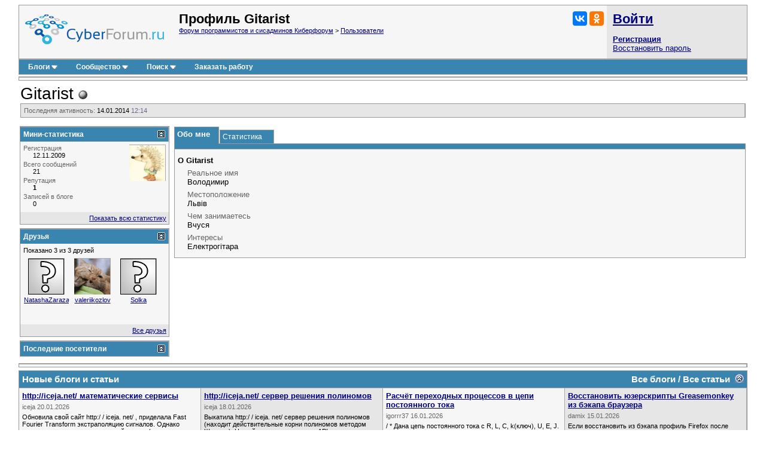

--- FILE ---
content_type: application/javascript
request_url: https://cyberstatic.net/clientscript/custom/spoiler.js
body_size: 117
content:
function initSpoilers(context)
{
    var context = context || 'body';
    $('div.spoiler-head', $(context))
        .unbind('click')
        .click(function(){
            $(this).toggleClass('unfolded');
            $(this).next('div.spoiler-body').slideToggle('fast');
        })
    ;
}
 
$(document).ready(function(){
    initSpoilers('body');
});